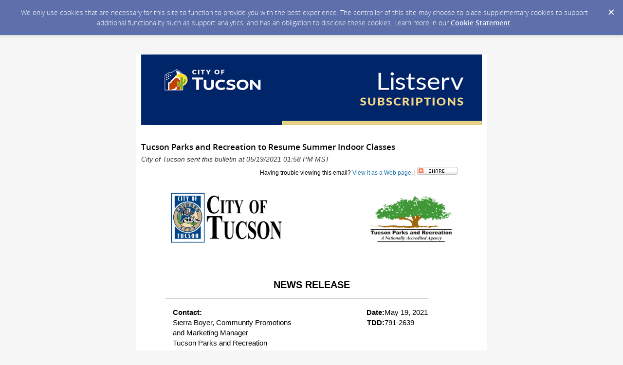

--- FILE ---
content_type: text/html; charset=utf-8
request_url: https://content.govdelivery.com/accounts/AZTUCSON/bulletins/2da0b51
body_size: 7286
content:
<!DOCTYPE html PUBLIC "-//W3C//DTD XHTML 1.0 Transitional//EN" "http://www.w3.org/TR/xhtml1/DTD/xhtml1-transitional.dtd">
<html lang='en' xml:lang='en' xmlns='http://www.w3.org/1999/xhtml'>
<head>
<title>
Tucson Parks and Recreation to Resume Summer Indoor Classes

</title>
<link rel="shortcut icon" type="image/x-icon" href="https://content.govdelivery.com/assets/favicon-5157a809024b7dd3d618037af637e21a7603480a4a045b7714038e6fe99c5698.ico" />
<link href='https://content.govdelivery.com/accounts/AZTUCSON/bulletins/2da0b51' rel='canonical' />
<meta content='text/html; charset=UTF-8' />
<meta content='width=device-width, initial-scale=1.0' name='viewport' />
<meta content='telephone=no' name='format-detection' />
<meta content='Tucson Parks and Recreation to Resume Summer Indoor Classes' property='og:title' />
<meta content='article' property='og:type' />
<meta content='City of Tucson' property='og:site_name' />
<meta content='210315575371' property='fb:app_id' />

<link rel="stylesheet" media="screen" href="https://content.govdelivery.com/assets/subscriber-dd0f7ed22f27c2331fabc141fdcfdcedc785de95a5ec61accaa0180d2471bd01.css" />
<link rel="stylesheet" media="screen" href="https://content.govdelivery.com/accounts/AZTUCSON/style.css?v=1592839890" />
<script src="https://content.govdelivery.com/assets/Public-7afc95856fc164efa8e4ec6d13aafeb589d0db33fa242a5e020fc9d3c5a3be3b.js"></script>
<script src="https://content.govdelivery.com/assets/controller_manifests/AccountBulletins-657e7a53ede15079b709228c79ffad2c1791c5dc6e49790f05ab8a18a96b9bc8.js"></script>

<meta name="viewport" content="initial-scale=1.0">
<meta name="format-detection" content="telephone=no">
<!--[if (gte mso 9)|(IE)]>
  <style type="text/css">
      table {border-collapse: collapse;}
  </style>
  <![endif]-->
<style type="text/css">
  /* Make columns expand to 100% on small screens */
  @media only screen and (max-width: 480px) {
    .abe-column-block {
      min-width: 100%;
    }
  }
  /* Disables Apple clients adding blue color and underline to links and other text */
  a[x-apple-data-detectors] {
    color: inherit !important;
    text-decoration: none !important;
    font-size: inherit !important;
    font-family: inherit !important;
    font-weight: inherit !important;
    line-height: inherit !important;
  }
</style>


</head>
<body id='shared_bulletin' style='margin:0;padding:0;margin:0;padding:0;width:100% !important;'>
<a id='gd_top' name='gd_top'></a>

<div class='wide' id='page_margins'>
<main id='page'>
<article>
<div class='account_banner'>
<div class='qs_banner'>
<a href='https://www.tucsonaz.gov/' rel='noopener noreferrer' target='_blank'>
<img alt='City of Tucson Logo and Listserv Subscriptions in text' src='/system/images/90792/original/Listserv%20banner2.jpg?1652982265' />
</a>
</div>

</div>
<div class='bulletin_display' id='bulletin_content'>
<h1 class='bulletin_subject'>Tucson Parks and Recreation to Resume Summer Indoor Classes</h1>
<span class='dateline rs_skip'>City of Tucson sent this bulletin at 05/19/2021 01:58 PM MST</span>
<div class='bulletin_header rs_skip' id='bulletin_header'></div>
<div class='bulletin_body' id='bulletin_body'><table width="100%" cellpadding="0" cellspacing="0" border="0" align="center" class="gd_tbl_wrap"><tr><td style="margin: 0; padding: 0; width: 100% !important">
<table id="flexible-abe-main-table" width="100%" align="center" border="0" cellpadding="0" cellspacing="0" style="-webkit-text-size-adjust: 100%; -ms-text-size-adjust: 100%; border-spacing: 0; mso-table-lspace: 0pt; mso-table-rspace: 0pt; padding-top: 20px; padding-bottom: 20px;">
  <tr>
    <td style="-webkit-text-size-adjust: 100%; -ms-text-size-adjust: 100%; mso-table-lspace: 0pt; mso-table-rspace: 0pt;"></td>
    <!-- centered column -->
    <td style="-webkit-text-size-adjust: 100%; -ms-text-size-adjust: 100%; mso-table-lspace: 0pt; mso-table-rspace: 0pt;">
<!--[if (gte mso 9)|(IE)]>
  <table width="600" align="center" border="0" cellpadding="0" cellspacing="0">
    <tr>
      <td>
<![endif]-->
<div class="abe-section-block" data-block-type="FancyBlockSection" data-block-id="55813333">
  <table class="abe-section-table" width="100%" align="center" border="0" cellpadding="0" cellspacing="0" role="presentation" style="max-width: 600px; -webkit-text-size-adjust: 100%; -ms-text-size-adjust: 100%; border-spacing: 0; mso-table-lspace: 0pt; mso-table-rspace: 0pt;">
    <tr id="abe-section-row-087f03db-b765-44b8-a5d5-06d83bdab412" class="abe-section-row" style="background-color: #FFFFFF;" bgcolor="#FFFFFF">
      <td style="text-align: center; vertical-align: top; font-size: 0; -webkit-text-size-adjust: 100%; -ms-text-size-adjust: 100%; mso-table-lspace: 0pt; mso-table-rspace: 0pt;" align="center" valign="top">
        <!--[if (gte mso 9)|(IE)]>
  <table width="100%" align="center" border="0" cellpadding="0" cellspacing="0" style="-webkit-text-size-adjust: 100%; -ms-text-size-adjust: 100%; border-spacing: 0; mso-table-lspace: 0pt; mso-table-rspace: 0pt;">
    <tr>
<![endif]-->
<!--[if (gte mso 9)|(IE)]>
  <td width="600" valign="top" id="abe-column-block-bed7fc0f-1437-4918-ae22-24143d910ea7-outlook-only" class="abe-column-block-outlook-only" style="-webkit-text-size-adjust: 100%; -ms-text-size-adjust: 100%; mso-table-lspace: 0pt; mso-table-rspace: 0pt; padding: 5px 0px 0px;">
<![endif]-->
<div id="abe-column-block-bed7fc0f-1437-4918-ae22-24143d910ea7" class="abe-column-block" data-block-type="FancyBlockColumn" data-block-id="55813334" style="width: 100%; box-sizing: border-box; display: inline-block; font-size: 16px; vertical-align: top;">
  <div id="abe-column-block-bed7fc0f-1437-4918-ae22-24143d910ea7-padding" class="abe-column-block-padding" style="padding: 5px 0px 0px;">
    <table width="100%" align="center" border="0" cellpadding="0" cellspacing="0" role="presentation" style="table-layout: fixed; overflow-wrap: break-word; word-wrap: break-word; text-align: left; -webkit-text-size-adjust: 100%; -ms-text-size-adjust: 100%; border-spacing: 0; mso-table-lspace: 0pt; mso-table-rspace: 0pt;">
      <tr>
        <td style="-webkit-text-size-adjust: 100%; -ms-text-size-adjust: 100%; mso-table-lspace: 0pt; mso-table-rspace: 0pt;">
<p style="text-align: right; -webkit-text-size-adjust: 100%; -ms-text-size-adjust: 100%; line-height: 1.4; color: #000000; font-family: helvetica; font-size: 12px; margin: 0 0 5px;" align="right">Having trouble viewing this email? <a href="https://content.govdelivery.com/accounts/AZTUCSON/bulletins/2da0b51">View it as a Web page</a>. | <a href="https://content.govdelivery.com/accounts/AZTUCSON/bulletins/2da0b51?reqfrom=share" target="_blank" rel="noopener noreferrer"><img width="83" height="16" alt="Bookmark and Share" style="border:0" src="https://content.govdelivery.com/assets/share_this-795413ad3d604760a450815a10e46c8ea06b7315facb759ffdacbc7b7830f87b.gif"></a></p>
<img class="govd_template_image" src="https://content.govdelivery.com/attachments/fancy_images/AZTUCSON/2020/04/3327750/govdelivery-header-parks_original.png" style="width: 600px; height: auto; -ms-interpolation-mode: bicubic; line-height: 1; outline: none; text-decoration: none; max-width: 100%; border: none;" alt="Parks and Rec Header" width="600" height="160">
</td>
      </tr>
    </table>
  </div>
</div>
<!--[if (gte mso 9)|(IE)]>
  </td>
<![endif]-->
<!--[if (gte mso 9)|(IE)]>
  </tr>
  </table>
<![endif]-->
      </td>
    </tr>
  </table>
</div>
<!--[if (gte mso 9)|(IE)]>
      </td>
    </tr>
  </table>
<![endif]-->
<!--[if (gte mso 9)|(IE)]>
  <table width="600" align="center" border="0" cellpadding="0" cellspacing="0">
    <tr>
      <td>
<![endif]-->
<div class="abe-section-block" data-block-type="FancyBlockSection" data-block-id="55813337">
  <table class="abe-section-table" width="100%" align="center" border="0" cellpadding="0" cellspacing="0" role="presentation" style="max-width: 600px; -webkit-text-size-adjust: 100%; -ms-text-size-adjust: 100%; border-spacing: 0; mso-table-lspace: 0pt; mso-table-rspace: 0pt;">
    <tr id="abe-section-row-73404cc4-a7b2-478a-9491-7182fdab3d86" class="abe-section-row" style="background-color: #FFFFFF;" bgcolor="#FFFFFF">
      <td style="text-align: center; vertical-align: top; font-size: 0; -webkit-text-size-adjust: 100%; -ms-text-size-adjust: 100%; mso-table-lspace: 0pt; mso-table-rspace: 0pt;" align="center" valign="top">
        <!--[if (gte mso 9)|(IE)]>
  <table width="100%" align="center" border="0" cellpadding="0" cellspacing="0" style="-webkit-text-size-adjust: 100%; -ms-text-size-adjust: 100%; border-spacing: 0; mso-table-lspace: 0pt; mso-table-rspace: 0pt;">
    <tr>
<![endif]-->
<!--[if (gte mso 9)|(IE)]>
  <td width="600" valign="top" id="abe-column-block-ec2d139e-bcff-440a-a7a6-5c2c658cc472-outlook-only" class="abe-column-block-outlook-only" style="-webkit-text-size-adjust: 100%; -ms-text-size-adjust: 100%; mso-table-lspace: 0pt; mso-table-rspace: 0pt; background-color: #FFFFFF; padding: 0px;" bgcolor="#FFFFFF">
<![endif]-->
<div id="abe-column-block-ec2d139e-bcff-440a-a7a6-5c2c658cc472" class="abe-column-block" data-block-type="FancyBlockColumn" data-block-id="55813338" style="width: 100%; box-sizing: border-box; display: inline-block; font-size: 16px; vertical-align: top; background-color: #FFFFFF; border: none;">
  <div id="abe-column-block-ec2d139e-bcff-440a-a7a6-5c2c658cc472-padding" class="abe-column-block-padding" style="padding: 0px;">
    <table width="100%" align="center" border="0" cellpadding="0" cellspacing="0" role="presentation" style="table-layout: fixed; overflow-wrap: break-word; word-wrap: break-word; text-align: left; -webkit-text-size-adjust: 100%; -ms-text-size-adjust: 100%; border-spacing: 0; mso-table-lspace: 0pt; mso-table-rspace: 0pt;">
      <tr>
        <td style="-webkit-text-size-adjust: 100%; -ms-text-size-adjust: 100%; mso-table-lspace: 0pt; mso-table-rspace: 0pt;">
<div class="govd_hr"><div class="govd_hr_inner"><hr></div></div>
<h2 style="text-align: center; line-height: 1.2; font-family: helvetica; font-size: 20px; color: #000000; margin: 0.83em 0 10px;" align="center"><strong>NEWS RELEASE</strong></h2>
<div class="govd_hr"><div class="govd_hr_inner"><hr></div></div>
</td>
      </tr>
    </table>
  </div>
</div>
<!--[if (gte mso 9)|(IE)]>
  </td>
<![endif]-->
<!--[if (gte mso 9)|(IE)]>
  </tr>
  </table>
<![endif]-->
      </td>
    </tr>
  </table>
</div>
<!--[if (gte mso 9)|(IE)]>
      </td>
    </tr>
  </table>
<![endif]-->
<!--[if (gte mso 9)|(IE)]>
  <table width="600" align="center" border="0" cellpadding="0" cellspacing="0">
    <tr>
      <td>
<![endif]-->
<div class="abe-section-block" data-block-type="FancyBlockSection" data-block-id="55813342">
  <table class="abe-section-table" width="100%" align="center" border="0" cellpadding="0" cellspacing="0" role="presentation" style="max-width: 600px; -webkit-text-size-adjust: 100%; -ms-text-size-adjust: 100%; border-spacing: 0; mso-table-lspace: 0pt; mso-table-rspace: 0pt;">
    <tr id="abe-section-row-534d963f-9116-4e28-a63a-2151f4c1eff6" class="abe-section-row" style="background-color: #FFFFFF;" bgcolor="#FFFFFF">
      <td style="text-align: center; vertical-align: top; font-size: 0; -webkit-text-size-adjust: 100%; -ms-text-size-adjust: 100%; mso-table-lspace: 0pt; mso-table-rspace: 0pt;" align="center" valign="top">
        <!--[if (gte mso 9)|(IE)]>
  <table width="100%" align="center" border="0" cellpadding="0" cellspacing="0" style="-webkit-text-size-adjust: 100%; -ms-text-size-adjust: 100%; border-spacing: 0; mso-table-lspace: 0pt; mso-table-rspace: 0pt;">
    <tr>
<![endif]-->
<!--[if (gte mso 9)|(IE)]>
  <td width="300" valign="top" id="abe-column-block-9ef2f90f-9481-4923-8f23-c8b062b5b7d3-outlook-only" class="abe-column-block-outlook-only" style="-webkit-text-size-adjust: 100%; -ms-text-size-adjust: 100%; mso-table-lspace: 0pt; mso-table-rspace: 0pt; padding: 0px 15px;">
<![endif]-->
<div id="abe-column-block-9ef2f90f-9481-4923-8f23-c8b062b5b7d3" class="abe-column-block" data-block-type="FancyBlockColumn" data-block-id="55813343" style="width: 300px; box-sizing: border-box; display: inline-block; font-size: 16px; vertical-align: top;">
  <div id="abe-column-block-9ef2f90f-9481-4923-8f23-c8b062b5b7d3-padding" class="abe-column-block-padding" style="padding: 0px 15px;">
    <table width="100%" align="center" border="0" cellpadding="0" cellspacing="0" role="presentation" style="table-layout: fixed; overflow-wrap: break-word; word-wrap: break-word; text-align: left; -webkit-text-size-adjust: 100%; -ms-text-size-adjust: 100%; border-spacing: 0; mso-table-lspace: 0pt; mso-table-rspace: 0pt;">
      <tr>
        <td style="-webkit-text-size-adjust: 100%; -ms-text-size-adjust: 100%; mso-table-lspace: 0pt; mso-table-rspace: 0pt;">
<p style="-webkit-text-size-adjust: 100%; -ms-text-size-adjust: 100%; line-height: 1.4; font-family: helvetica; font-size: 15px; color: #000000; text-align: left; margin: 0 0 5px;" align="left"><strong>Contact:<br></strong>Sierra Boyer, Community Promotions and Marketing Manager<br>Tucson Parks and Recreation<br><a href="mailto:Sierra.Boyer@tucsonaz.gov" target="_blank" rel="noopener" style="-webkit-text-size-adjust: 100%; -ms-text-size-adjust: 100%; color: #0D3E78;">Sierra.Boyer@tucsonaz.gov</a><br>(520) 275-9032</p>
<p style="-webkit-text-size-adjust: 100%; -ms-text-size-adjust: 100%; line-height: 1.4; font-family: helvetica; font-size: 15px; color: #000000; text-align: left; margin: 0 0 5px;" align="left"> </p>
</td>
      </tr>
    </table>
  </div>
</div>
<!--[if (gte mso 9)|(IE)]>
  </td>
<![endif]-->
<!--[if (gte mso 9)|(IE)]>
  <td width="300" valign="top" id="abe-column-block-a8468e56-7c42-4890-a4bf-4d4c6f9cf564-outlook-only" class="abe-column-block-outlook-only" style="-webkit-text-size-adjust: 100%; -ms-text-size-adjust: 100%; mso-table-lspace: 0pt; mso-table-rspace: 0pt; padding: 0px 15px;">
<![endif]-->
<div id="abe-column-block-a8468e56-7c42-4890-a4bf-4d4c6f9cf564" class="abe-column-block" data-block-type="FancyBlockColumn" data-block-id="55813345" style="width: 300px; box-sizing: border-box; display: inline-block; font-size: 16px; vertical-align: top;">
  <div id="abe-column-block-a8468e56-7c42-4890-a4bf-4d4c6f9cf564-padding" class="abe-column-block-padding" style="padding: 0px 15px;">
    <table width="100%" align="center" border="0" cellpadding="0" cellspacing="0" role="presentation" style="table-layout: fixed; overflow-wrap: break-word; word-wrap: break-word; text-align: left; -webkit-text-size-adjust: 100%; -ms-text-size-adjust: 100%; border-spacing: 0; mso-table-lspace: 0pt; mso-table-rspace: 0pt;">
      <tr>
        <td style="-webkit-text-size-adjust: 100%; -ms-text-size-adjust: 100%; mso-table-lspace: 0pt; mso-table-rspace: 0pt;">
<table class="gd_table" style="width: 100%; border-collapse: collapse; float: right; -webkit-text-size-adjust: 100%; -ms-text-size-adjust: 100%; border-spacing: 0; mso-table-lspace: 0pt; mso-table-rspace: 0pt;" border="0">
<tbody>
<tr>
<td style="width: 50%; text-align: right; -webkit-text-size-adjust: 100%; -ms-text-size-adjust: 100%; mso-table-lspace: 0pt; mso-table-rspace: 0pt; font-family: helvetica; font-size: 15px; margin-bottom: 5px; color: #000000;" align="right"><strong>Date:</strong></td>
<td style="width: 50%; -webkit-text-size-adjust: 100%; -ms-text-size-adjust: 100%; mso-table-lspace: 0pt; mso-table-rspace: 0pt; font-family: helvetica; font-size: 15px; margin-bottom: 5px; color: #000000; text-align: left;" align="left">May 19, 2021</td>
</tr>
<tr>
<td style="width: 50%; text-align: right; -webkit-text-size-adjust: 100%; -ms-text-size-adjust: 100%; mso-table-lspace: 0pt; mso-table-rspace: 0pt; font-family: helvetica; font-size: 15px; margin-bottom: 5px; color: #000000;" align="right"><strong>TDD:</strong></td>
<td style="width: 50%; -webkit-text-size-adjust: 100%; -ms-text-size-adjust: 100%; mso-table-lspace: 0pt; mso-table-rspace: 0pt; font-family: helvetica; font-size: 15px; margin-bottom: 5px; color: #000000; text-align: left;" align="left">791-2639   </td>
</tr>
</tbody>
</table>
<p style="-webkit-text-size-adjust: 100%; -ms-text-size-adjust: 100%; line-height: 1.4; font-family: helvetica; font-size: 15px; color: #000000; text-align: left; margin: 1em 0 5px;" align="left"> </p>
</td>
      </tr>
    </table>
  </div>
</div>
<!--[if (gte mso 9)|(IE)]>
  </td>
<![endif]-->
<!--[if (gte mso 9)|(IE)]>
  </tr>
  </table>
<![endif]-->
      </td>
    </tr>
  </table>
</div>
<!--[if (gte mso 9)|(IE)]>
      </td>
    </tr>
  </table>
<![endif]-->
<!--[if (gte mso 9)|(IE)]>
  <table width="600" align="center" border="0" cellpadding="0" cellspacing="0">
    <tr>
      <td>
<![endif]-->
<div class="abe-section-block" data-block-type="FancyBlockSection" data-block-id="55813347">
  <table class="abe-section-table" width="100%" align="center" border="0" cellpadding="0" cellspacing="0" role="presentation" style="max-width: 600px; -webkit-text-size-adjust: 100%; -ms-text-size-adjust: 100%; border-spacing: 0; mso-table-lspace: 0pt; mso-table-rspace: 0pt;">
    <tr id="abe-section-row-49ab5894-bea0-461b-9da4-c2915fe4bf53" class="abe-section-row" style="background-color: #FFFFFF;" bgcolor="#FFFFFF">
      <td style="text-align: center; vertical-align: top; font-size: 0; -webkit-text-size-adjust: 100%; -ms-text-size-adjust: 100%; mso-table-lspace: 0pt; mso-table-rspace: 0pt;" align="center" valign="top">
        <!--[if (gte mso 9)|(IE)]>
  <table width="100%" align="center" border="0" cellpadding="0" cellspacing="0" style="-webkit-text-size-adjust: 100%; -ms-text-size-adjust: 100%; border-spacing: 0; mso-table-lspace: 0pt; mso-table-rspace: 0pt;">
    <tr>
<![endif]-->
<!--[if (gte mso 9)|(IE)]>
  <td width="600" valign="top" id="abe-column-block-741e4e6d-984b-4d8c-bd82-2bf48c61304b-outlook-only" class="abe-column-block-outlook-only" style="-webkit-text-size-adjust: 100%; -ms-text-size-adjust: 100%; mso-table-lspace: 0pt; mso-table-rspace: 0pt; padding: 0px 15px;">
<![endif]-->
<div id="abe-column-block-741e4e6d-984b-4d8c-bd82-2bf48c61304b" class="abe-column-block" data-block-type="FancyBlockColumn" data-block-id="55813348" style="width: 100%; box-sizing: border-box; display: inline-block; font-size: 16px; vertical-align: top;">
  <div id="abe-column-block-741e4e6d-984b-4d8c-bd82-2bf48c61304b-padding" class="abe-column-block-padding" style="padding: 0px 15px;">
    <table width="100%" align="center" border="0" cellpadding="0" cellspacing="0" role="presentation" style="table-layout: fixed; overflow-wrap: break-word; word-wrap: break-word; text-align: left; -webkit-text-size-adjust: 100%; -ms-text-size-adjust: 100%; border-spacing: 0; mso-table-lspace: 0pt; mso-table-rspace: 0pt;">
      <tr>
        <td style="-webkit-text-size-adjust: 100%; -ms-text-size-adjust: 100%; mso-table-lspace: 0pt; mso-table-rspace: 0pt;">
<h2 style="text-align: center; line-height: 1.2; font-family: helvetica; font-size: 20px; color: #000000; margin: 0 0 20px;" align="center">
<span class="TextRun SCXW3471991 BCX0" lang="EN-US" data-contrast="auto"><span class="NormalTextRun SCXW3471991 BCX0">TUCSON </span></span><span class="TextRun SCXW3471991 BCX0" lang="EN-US" data-contrast="auto"><span class="NormalTextRun SCXW3471991 BCX0">PARKS AND RECREATION </span></span><span class="TextRun SCXW3471991 BCX0" lang="EN-US" data-contrast="auto"><span class="NormalTextRun SCXW3471991 BCX0">TO RESUME </span></span><span class="LineBreakBlob BlobObject DragDrop SCXW3471991 BCX0"><span class="SCXW3471991 BCX0"> </span><br class="SCXW3471991 BCX0"></span><span class="TextRun SCXW3471991 BCX0" lang="EN-US" data-contrast="auto"><span class="NormalTextRun SCXW3471991 BCX0">SUMMER </span></span><span class="TextRun SCXW3471991 BCX0" lang="EN-US" data-contrast="auto"><span class="NormalTextRun SCXW3471991 BCX0">INDOOR </span></span><span class="TextRun SCXW3471991 BCX0" lang="EN-US" data-contrast="auto"><span class="NormalTextRun SCXW3471991 BCX0">CLASSES</span></span>
</h2>
<div>
<div>
<p style="-webkit-text-size-adjust: 100%; -ms-text-size-adjust: 100%; line-height: 1.4; font-family: helvetica; font-size: 15px; color: #000000; text-align: left; margin: 0 0 10px;" align="left"><span data-contrast="auto" style="line-height: 1.4;">Tucson Parks and Recreation will resume limited indoor leisure class offerings this summer. </span><span data-contrast="auto" style="line-height: 1.4;">Classes and programs are available fo</span><span data-contrast="auto" style="line-height: 1.4;">r viewing online at <a href="https://apm.activecommunities.com/tucsonparksandrec/Home?utm_medium=email&amp;utm_source=govdelivery" target="_blank" rel="noopener" style="-webkit-text-size-adjust: 100%; -ms-text-size-adjust: 100%; color: #0D3E78;">EZEEreg.com</a>. Classes</span><span data-contrast="auto" style="line-height: 1.4;"> range from arts and crafts, ceramics, dance, gymnastics, health and fitness, jewelry making, </span><span data-contrast="auto" style="line-height: 1.4;">music, </span><span data-contrast="auto" style="line-height: 1.4;">and more for youth and adults. </span><span data-contrast="auto" style="line-height: 1.4;">Timely registration is recommended, since summer offerings fill up quickly.</span><span data-contrast="auto" style="line-height: 1.4;"> </span><span data-contrast="none" style="line-height: 1.4;">Indoor activities will be limited to classes or program</span><span data-contrast="none" style="line-height: 1.4;">s</span><span data-contrast="none" style="line-height: 1.4;"> only and at this time will not be open for drop</span><span data-contrast="none" style="line-height: 1.4;">-</span><span data-contrast="none" style="line-height: 1.4;">in access. Classes will </span><span data-contrast="none" style="line-height: 1.4;">be available at multiple centers, including:</span><span data-ccp-props='{"201341983":0,"335551550":1,"335551620":1,"335559739":160,"335559740":259}' style="line-height: 1.4;"> </span></p>
</div>
<div>
<ul>
<li data-leveltext="" data-font="Symbol" data-listid="6" aria-setsize="-1" data-aria-posinset="1" data-aria-level="1" style="-webkit-text-size-adjust: 100%; -ms-text-size-adjust: 100%; line-height: 1.4; margin-bottom: 10px; font-family: helvetica; font-size: 15px; color: #000000; text-align: left;">
<span data-contrast="auto" style="line-height: 1.4;">Armory Park Center</span><span data-ccp-props='{"134233279":true,"201341983":0,"335551550":1,"335551620":1,"335559739":160,"335559740":259}' style="line-height: 1.4;"> </span>
</li>
<li data-leveltext="" data-font="Symbol" data-listid="6" aria-setsize="-1" data-aria-posinset="2" data-aria-level="1" style="-webkit-text-size-adjust: 100%; -ms-text-size-adjust: 100%; line-height: 1.4; margin-bottom: 10px; font-family: helvetica; font-size: 15px; color: #000000; text-align: left;">
<span data-contrast="auto" style="line-height: 1.4;">Donna Liggins Center</span><span data-ccp-props='{"134233279":true,"201341983":0,"335551550":1,"335551620":1,"335559739":160,"335559740":259}' style="line-height: 1.4;"> </span>
</li>
<li data-leveltext="" data-font="Symbol" data-listid="6" aria-setsize="-1" data-aria-posinset="3" data-aria-level="1" style="-webkit-text-size-adjust: 100%; -ms-text-size-adjust: 100%; line-height: 1.4; margin-bottom: 10px; font-family: helvetica; font-size: 15px; color: #000000; text-align: left;">
<span data-contrast="auto" style="line-height: 1.4;">El Pueblo </span><span data-contrast="auto" style="line-height: 1.4;">Senior </span><span data-contrast="auto" style="line-height: 1.4;">Center</span><span data-ccp-props='{"134233279":true,"201341983":0,"335551550":1,"335551620":1,"335559739":160,"335559740":259}' style="line-height: 1.4;"> </span>
</li>
<li data-leveltext="" data-font="Symbol" data-listid="6" aria-setsize="-1" data-aria-posinset="4" data-aria-level="1" style="-webkit-text-size-adjust: 100%; -ms-text-size-adjust: 100%; line-height: 1.4; margin-bottom: 10px; font-family: helvetica; font-size: 15px; color: #000000; text-align: left;">
<span data-contrast="auto" style="line-height: 1.4;">El Rio Center</span><span data-ccp-props='{"134233279":true,"201341983":0,"335551550":1,"335551620":1,"335559739":160,"335559740":259}' style="line-height: 1.4;"> </span>
</li>
</ul>
</div>
</div>
<div>
<div>
<ul>
<li data-leveltext="" data-font="Symbol" data-listid="6" aria-setsize="-1" data-aria-posinset="1" data-aria-level="1" style="-webkit-text-size-adjust: 100%; -ms-text-size-adjust: 100%; line-height: 1.4; margin-bottom: 10px; font-family: helvetica; font-size: 15px; color: #000000; text-align: left;">
<span data-contrast="auto" style="line-height: 1.4;">Morris K. Udall Center</span><span data-contrast="auto" style="line-height: 1.4;"> Carol West Senior Addition</span><span data-ccp-props='{"134233279":true,"201341983":0,"335551550":1,"335551620":1,"335559739":160,"335559740":259}' style="line-height: 1.4;"> </span>
</li>
<li data-leveltext="" data-font="Symbol" data-listid="6" aria-setsize="-1" data-aria-posinset="2" data-aria-level="1" style="-webkit-text-size-adjust: 100%; -ms-text-size-adjust: 100%; line-height: 1.4; margin-bottom: 10px; font-family: helvetica; font-size: 15px; color: #000000; text-align: left;">
<span data-contrast="auto" style="line-height: 1.4;">Randolph Center</span><span data-ccp-props='{"134233279":true,"201341983":0,"335551550":1,"335551620":1,"335559739":160,"335559740":259}' style="line-height: 1.4;"> </span>
</li>
</ul>
</div>
</div>
<div>
<div>
<ul>
<li data-leveltext="" data-font="Symbol" data-listid="6" aria-setsize="-1" data-aria-posinset="1" data-aria-level="1" style="-webkit-text-size-adjust: 100%; -ms-text-size-adjust: 100%; line-height: 1.4; margin-bottom: 10px; font-family: helvetica; font-size: 15px; color: #000000; text-align: left;">
<span data-contrast="auto" style="line-height: 1.4;">William M. Clements Center</span><span data-ccp-props='{"134233279":true,"201341983":0,"335551550":1,"335551620":1,"335559739":160,"335559740":259}' style="line-height: 1.4;"> </span>
</li>
</ul>
</div>
<div>
<p style="-webkit-text-size-adjust: 100%; -ms-text-size-adjust: 100%; line-height: 1.4; font-family: helvetica; font-size: 15px; color: #000000; text-align: left; margin: 0 0 10px;" align="left"><strong><span data-contrast="auto" style="line-height: 1.4;">Registration </span></strong><strong><span data-contrast="auto" style="line-height: 1.4;">Information</span></strong><strong><span data-contrast="auto" style="line-height: 1.4;">: </span></strong><span data-ccp-props='{"201341983":0,"335551550":1,"335551620":1,"335559739":160,"335559740":259}' style="line-height: 1.4;"> </span></p>
</div>
<div>
<p style="-webkit-text-size-adjust: 100%; -ms-text-size-adjust: 100%; line-height: 1.4; font-family: helvetica; font-size: 15px; color: #000000; text-align: left; margin: 0 0 10px;" align="left"><span data-contrast="auto" style="line-height: 1.4;">Leisure Class </span><span data-contrast="auto" style="line-height: 1.4;">Session </span><span data-contrast="auto" style="line-height: 1.4;">D</span><span data-contrast="auto" style="line-height: 1.4;">ates: June 6-July 31 (no classes July </span><span data-contrast="auto" style="line-height: 1.4;">4 or 5</span><span data-contrast="auto" style="line-height: 1.4;">)</span><span data-ccp-props='{"201341983":0,"335551550":1,"335551620":1,"335559739":160,"335559740":259}' style="line-height: 1.4;"> </span></p>
</div>
<div>
<ul>
<li data-leveltext="" data-font="Symbol" data-listid="3" aria-setsize="-1" data-aria-posinset="2" data-aria-level="1" style="-webkit-text-size-adjust: 100%; -ms-text-size-adjust: 100%; line-height: 1.4; margin-bottom: 10px; font-family: helvetica; font-size: 15px; color: #000000; text-align: left;">
<span data-contrast="auto" style="line-height: 1.4;">City Residents: </span><a href="http://www.ezeereg.com/?utm_medium=email&amp;utm_source=govdelivery" target="_blank" rel="noopener" style="-webkit-text-size-adjust: 100%; -ms-text-size-adjust: 100%; color: #0D3E78;"><span data-contrast="none" style="line-height: 1.4;"><span data-ccp-charstyle="Hyperlink" style="line-height: 1.4;">Register Online</span></span></a><span data-contrast="auto" style="line-height: 1.4;">,</span><span data-contrast="auto" style="line-height: 1.4;"> </span><span data-contrast="auto" style="line-height: 1.4;">Friday</span><span data-contrast="auto" style="line-height: 1.4;">, May </span><span data-contrast="auto" style="line-height: 1.4;">2</span><span data-contrast="auto" style="line-height: 1.4;">1</span><span data-contrast="auto" style="line-height: 1.4;">, at 9 a.m.</span><span data-contrast="auto" style="line-height: 1.4;"> </span><span data-ccp-props='{"134233279":true,"201341983":0,"335551550":1,"335551620":1,"335559739":160,"335559740":259}' style="line-height: 1.4;"> </span>
</li>
<li data-leveltext="" data-font="Symbol" data-listid="3" aria-setsize="-1" data-aria-posinset="3" data-aria-level="1" style="-webkit-text-size-adjust: 100%; -ms-text-size-adjust: 100%; line-height: 1.4; margin-bottom: 10px; font-family: helvetica; font-size: 15px; color: #000000; text-align: left;">
<span data-contrast="auto" style="line-height: 1.4;">Non-City Residents: </span><a href="http://www.ezeereg.com/?utm_medium=email&amp;utm_source=govdelivery" target="_blank" rel="noopener" style="-webkit-text-size-adjust: 100%; -ms-text-size-adjust: 100%; color: #0D3E78;"><span data-contrast="none" style="line-height: 1.4;"><span data-ccp-charstyle="Hyperlink" style="line-height: 1.4;">Register Online</span></span></a><span data-contrast="auto" style="line-height: 1.4;">, </span><span data-contrast="auto" style="line-height: 1.4;">Fri</span><span data-contrast="auto" style="line-height: 1.4;">day, May </span><span data-contrast="auto" style="line-height: 1.4;">2</span><span data-contrast="auto" style="line-height: 1.4;">1</span><span data-contrast="auto" style="line-height: 1.4;">, at </span><span data-contrast="auto" style="line-height: 1.4;">n</span><span data-contrast="auto" style="line-height: 1.4;">oon</span><span data-ccp-props='{"134233279":true,"201341983":0,"335551550":1,"335551620":1,"335559739":160,"335559740":259}' style="line-height: 1.4;"> </span>
</li>
</ul>
</div>
</div>
<div>
<div>
<ul>
<li data-leveltext="o" data-font="Courier New" data-listid="3" aria-setsize="-1" data-aria-posinset="1" data-aria-level="2" style="-webkit-text-size-adjust: 100%; -ms-text-size-adjust: 100%; line-height: 1.4; margin-bottom: 10px; font-family: helvetica; font-size: 15px; color: #000000; text-align: left;">
<span data-contrast="auto" style="line-height: 1.4;">Phone-in</span><span data-contrast="auto" style="line-height: 1.4;">/Walk-in </span><span data-contrast="auto" style="line-height: 1.4;">registration begins: </span><span data-contrast="auto" style="line-height: 1.4;">Monda</span><span data-contrast="auto" style="line-height: 1.4;">y, May </span><span data-contrast="auto" style="line-height: 1.4;">2</span><span data-contrast="auto" style="line-height: 1.4;">4</span><span data-contrast="auto" style="line-height: 1.4;">,</span><span data-contrast="auto" style="line-height: 1.4;"> at 8 a.m.</span><span data-ccp-props='{"134233279":true,"201341983":0,"335551550":1,"335551620":1,"335559739":160,"335559740":259}' style="line-height: 1.4;"> </span>
</li>
</ul>
</div>
<div>
<p style="-webkit-text-size-adjust: 100%; -ms-text-size-adjust: 100%; line-height: 1.4; font-family: helvetica; font-size: 15px; color: #000000; text-align: left; margin: 0 0 10px;" align="left"><strong><span data-contrast="none" style="line-height: 1.4;">Guidelines for Indoor Leisure Classes</span></strong><span data-ccp-props='{"201341983":0,"335551550":1,"335551620":1,"335559739":160,"335559740":259}' style="line-height: 1.4;"> </span></p>
<ol>
<li style="-webkit-text-size-adjust: 100%; -ms-text-size-adjust: 100%; line-height: 1.4; margin-bottom: 10px; font-family: helvetica; font-size: 15px; color: #000000; text-align: left;"><span data-contrast="none" style="line-height: 1.4;">Masks will be required to be worn at all times if not vaccinated</span></li>
<li style="-webkit-text-size-adjust: 100%; -ms-text-size-adjust: 100%; line-height: 1.4; margin-bottom: 10px; font-family: helvetica; font-size: 15px; color: #000000; text-align: left;"><span data-contrast="none" style="line-height: 1.4;">Rooms will be used that allow more than 6 ft. distance between participants</span></li>
<li style="-webkit-text-size-adjust: 100%; -ms-text-size-adjust: 100%; line-height: 1.4; margin-bottom: 10px; font-family: helvetica; font-size: 15px; color: #000000; text-align: left;"><span data-contrast="none" style="line-height: 1.4;">Class size will be limited to accommodate physical distancing</span></li>
<li style="-webkit-text-size-adjust: 100%; -ms-text-size-adjust: 100%; line-height: 1.4; margin-bottom: 10px; font-family: helvetica; font-size: 15px; color: #000000; text-align: left;">
<span data-contrast="none" style="line-height: 1.4;">Where feasible</span><span data-contrast="none" style="line-height: 1.4;">,</span><span data-contrast="none" style="line-height: 1.4;"> and when the activity is independent</span><span data-contrast="none" style="line-height: 1.4;">-</span><span data-contrast="none" style="line-height: 1.4;">based, partitions will be used to ensure separation between participants</span>
</li>
<li style="-webkit-text-size-adjust: 100%; -ms-text-size-adjust: 100%; line-height: 1.4; margin-bottom: 10px; font-family: helvetica; font-size: 15px; color: #000000; text-align: left;">
<span data-contrast="none" style="line-height: 1.4;">Sanitation</span><span data-contrast="none" style="line-height: 1.4;"> protocols </span><span data-contrast="none" style="line-height: 1.4;">will be put in place </span><span data-contrast="none" style="line-height: 1.4;">to ensure all high</span><span data-contrast="none" style="line-height: 1.4;">-</span><span data-contrast="none" style="line-height: 1.4;">contact areas will be cleaned prior </span><span data-contrast="none" style="line-height: 1.4;">to </span><span data-contrast="none" style="line-height: 1.4;">and after use</span>
</li>
<li style="-webkit-text-size-adjust: 100%; -ms-text-size-adjust: 100%; line-height: 1.4; margin-bottom: 10px; font-family: helvetica; font-size: 15px; color: #000000; text-align: left;">
<span data-contrast="none" style="line-height: 1.4;">Advising all participants </span><span data-contrast="none" style="line-height: 1.4;">to stay home if they feel sick</span><span data-ccp-props='{"134233279":true,"201341983":0,"335551550":1,"335551620":1,"335559685":720,"335559737":0,"335559739":160,"335559740":259,"335559991":360}' style="line-height: 1.4;"> </span>
</li>
<li style="-webkit-text-size-adjust: 100%; -ms-text-size-adjust: 100%; line-height: 1.4; margin-bottom: 10px; font-family: helvetica; font-size: 15px; color: #000000; text-align: left;">
<span data-contrast="none" style="line-height: 1.4;">O</span><span data-contrast="none" style="line-height: 1.4;">nly registered participants </span><span data-contrast="none" style="line-height: 1.4;">allowed in the facility</span><span data-contrast="none" style="line-height: 1.4;"> </span><span data-contrast="none" style="line-height: 1.4;">(with the exception of a parent of a youth participant)</span><span data-ccp-props='{"134233279":true,"201341983":0,"335551550":1,"335551620":1,"335559685":720,"335559737":0,"335559739":160,"335559740":259,"335559991":360}' style="line-height: 1.4;"> </span>
</li>
</ol>
</div>
</div>
<div>
<div>
<p style="-webkit-text-size-adjust: 100%; -ms-text-size-adjust: 100%; line-height: 1.4; font-family: helvetica; font-size: 15px; color: #000000; text-align: left; margin: 0 0 10px;" align="left"><span data-contrast="none" style="line-height: 1.4;">As a reminder, KIDCO, In-Betweeners Club, and Jr. Staff in Training summer programs are all open for registration on </span><a href="http://www.ezeereg.com/?utm_medium=email&amp;utm_source=govdelivery" target="_blank" rel="noopener" style="-webkit-text-size-adjust: 100%; -ms-text-size-adjust: 100%; color: #0D3E78;"><span data-contrast="none" style="line-height: 1.4;"><span data-ccp-charstyle="Hyperlink" style="line-height: 1.4;">EZEEreg.com</span></span></a><span data-contrast="auto" style="line-height: 1.4;">. </span></p>
<p style="-webkit-text-size-adjust: 100%; -ms-text-size-adjust: 100%; line-height: 1.4; font-family: helvetica; font-size: 15px; color: #000000; text-align: left; margin: 0 0 10px;" align="left"><span data-contrast="auto" style="line-height: 1.4;"><span class="TextRun SCXW168354307 BCX0" lang="EN-US" data-contrast="none" style="line-height: 1.4;"><span class="NormalTextRun SCXW168354307 BCX0" style="line-height: 1.4;">For updates, visit the Tucson Parks and Recreation </span></span><a href="https://www.tucsonaz.gov/parks?utm_medium=email&amp;utm_source=govdelivery" target="_blank" class="Hyperlink SCXW168354307 BCX0" rel="noopener" style="-webkit-text-size-adjust: 100%; -ms-text-size-adjust: 100%; color: #0D3E78;"><span class="TextRun Underlined SCXW168354307 BCX0" lang="EN-US" data-contrast="none" style="line-height: 1.4;"><span class="NormalTextRun SCXW168354307 BCX0" data-ccp-charstyle="Hyperlink" style="line-height: 1.4;">website</span></span></a><span class="TextRun SCXW168354307 BCX0" lang="EN-US" data-contrast="none" style="line-height: 1.4;"><span class="NormalTextRun SCXW168354307 BCX0" style="line-height: 1.4;">, or follow us on social media (</span></span><a href="https://www.facebook.com/TucsonParksandRecreation?utm_medium=email&amp;utm_source=govdelivery" target="_blank" class="Hyperlink SCXW168354307 BCX0" rel="noopener" style="-webkit-text-size-adjust: 100%; -ms-text-size-adjust: 100%; color: #0D3E78;"><span class="TextRun Underlined SCXW168354307 BCX0" lang="EN-US" data-contrast="none" style="line-height: 1.4;"><span class="NormalTextRun SCXW168354307 BCX0" data-ccp-charstyle="Hyperlink" style="line-height: 1.4;">Facebook</span></span></a><span class="TextRun SCXW168354307 BCX0" lang="EN-US" data-contrast="none" style="line-height: 1.4;"><span class="NormalTextRun SCXW168354307 BCX0" style="line-height: 1.4;">, </span></span><a href="https://twitter.com/TucsonParksRec?utm_medium=email&amp;utm_source=govdelivery" target="_blank" class="Hyperlink SCXW168354307 BCX0" rel="noopener" style="-webkit-text-size-adjust: 100%; -ms-text-size-adjust: 100%; color: #0D3E78;"><span class="TextRun Underlined SCXW168354307 BCX0" lang="EN-US" data-contrast="none" style="line-height: 1.4;"><span class="NormalTextRun SCXW168354307 BCX0" data-ccp-charstyle="Hyperlink" style="line-height: 1.4;">Twitter</span></span></a><span class="TextRun SCXW168354307 BCX0" lang="EN-US" data-contrast="none" style="line-height: 1.4;"><span class="NormalTextRun SCXW168354307 BCX0" style="line-height: 1.4;">, </span></span><a href="https://www.instagram.com/cityoftucson/?hl=en&amp;utm_medium=email&amp;utm_source=govdelivery" target="_blank" class="Hyperlink SCXW168354307 BCX0" rel="noopener" style="-webkit-text-size-adjust: 100%; -ms-text-size-adjust: 100%; color: #0D3E78;"><span class="TextRun Underlined SCXW168354307 BCX0" lang="EN-US" data-contrast="none" style="line-height: 1.4;"><span class="NormalTextRun SCXW168354307 BCX0" data-ccp-charstyle="Hyperlink" style="line-height: 1.4;">Instagram</span></span></a><span class="TextRun SCXW168354307 BCX0" lang="EN-US" data-contrast="none" style="line-height: 1.4;"><span class="NormalTextRun SCXW168354307 BCX0" style="line-height: 1.4;">, and </span></span><a href="https://nextdoor.com/agency-detail/az/tucson/city-of-tuscon/?utm_medium=email&amp;utm_source=govdelivery" target="_blank" class="Hyperlink SCXW168354307 BCX0" rel="noopener" style="-webkit-text-size-adjust: 100%; -ms-text-size-adjust: 100%; color: #0D3E78;"><span class="TextRun Underlined SCXW168354307 BCX0" lang="EN-US" data-contrast="none" style="line-height: 1.4;"><span class="NormalTextRun SCXW168354307 BCX0" data-ccp-charstyle="Hyperlink" style="line-height: 1.4;">Nextdoor</span></span></a><span class="TextRun SCXW168354307 BCX0" lang="EN-US" data-contrast="none" style="line-height: 1.4;"><span class="NormalTextRun SCXW168354307 BCX0" style="line-height: 1.4;">).</span></span><span class="EOP SCXW168354307 BCX0" data-ccp-props='{"201341983":0,"335551550":1,"335551620":1,"335559739":160,"335559740":259}' style="line-height: 1.4;"> </span></span></p>
</div>
</div>
<p style="text-align: center; -webkit-text-size-adjust: 100%; -ms-text-size-adjust: 100%; line-height: 1.4; font-family: helvetica; font-size: 15px; color: #000000; margin: 0 0 10px;" align="center"># # #</p>
</td>
      </tr>
    </table>
  </div>
</div>
<!--[if (gte mso 9)|(IE)]>
  </td>
<![endif]-->
<!--[if (gte mso 9)|(IE)]>
  </tr>
  </table>
<![endif]-->
      </td>
    </tr>
  </table>
</div>
<!--[if (gte mso 9)|(IE)]>
      </td>
    </tr>
  </table>
<![endif]-->
</td>
    <td style="-webkit-text-size-adjust: 100%; -ms-text-size-adjust: 100%; mso-table-lspace: 0pt; mso-table-rspace: 0pt;"></td>
  </tr>
</table>
</td></tr></table></div>
<div class='bulletin_footer rs_skip' id='bulletin_footer'><table class="mobile-footer" style="width: 600px;" width="600" cellspacing="0" cellpadding="0" align="center">
<tbody>
<tr>
<td style="font-family: arial, helvetica, sans-serif !important; font-size: 13px; text-align: center; padding: 20px 0 10px 0;" align="center"><font face="arial,helvetica,sans-serif">Stay Connected with the City of Tucson Parks and Recreation Department:</font></td>
</tr>
<tr>
<td style="padding: 10px;" align="center"><font face="arial,helvetica,sans-serif"><a href="https://www.facebook.com/TucsonParksandRecreation?utm_medium=email&amp;utm_source=govdelivery" target="_blank" rel="noopener"><img src="https://content.govdelivery.com/attachments/fancy_images/implementation/2016/02/754187/facebook_original.png" alt="Facebook" width="32" style="height: auto;"></a>   <a href="https://twitter.com/TucsonParksRec?utm_medium=email&amp;utm_source=govdelivery" target="_blank" rel="noopener"><img src="https://content.govdelivery.com/attachments/fancy_images/implementation/2016/02/754151/twitter_original.png" alt="Twitter" width="32" style="height: auto;"></a>   <a href="https://www.instagram.com/cityoftucson/?utm_medium=email&amp;utm_source=govdelivery" target="_blank" rel="noopener"><img src="https://content.govdelivery.com/attachments/fancy_images/IMPLEMENTATION/2016/03/792624/instagram-1_original.png" alt='Instagram"' width="32" style="height: auto;"></a>   <a href="https://www.youtube.com/user/tucsonparksrecdept?utm_medium=email&amp;utm_source=govdelivery" target="_blank" rel="noopener"><img src="https://content.govdelivery.com/attachments/fancy_images/IMPLEMENTATION/2016/02/754192/youtube-2_original.png" alt="YouTube" width="32" style="height: auto;"></a>   <a href="https://public.govdelivery.com/accounts/AZTUCSON/subscriber/new" target="_blank" rel="noopener"><img src="https://content.govdelivery.com/attachments/fancy_images/implementation/2016/02/754150/govdelivery_original.jpg" alt="Govdelivery" width="32" style="height: auto;"></a></font></td>
</tr>
<tr>
<td style="text-align: center; font-family: arial, helvetica, sans-serif; font-size: 13px; padding: 10px 0 20px 0;">
<font face="arial,helvetica,sans-serif">SUBSCRIBER SERVICES:</font><br><font face="arial,helvetica,sans-serif"> <a href="https://public.govdelivery.com/accounts/AZTUCSON/subscriber/edit?preferences=true#tab1" target="_blank" rel="noopener">Unsubscribe</a> | <a href="https://subscriberhelp.govdelivery.com/">Help</a></font>
</td>
</tr>
</tbody>
</table></div>
</div>
</article>
<div id='subscribe_and_share'></div>
<div id='relevant_bulletins'></div>
<script type='text/javascript'>
  //<![CDATA[
    new GD.views.AccountBulletinsShow({
      GDPRCookiePolicy: {
        message: "We only use cookies that are necessary for this site to function to provide you with the best experience. The controller of this site may choose to place supplementary cookies to support additional functionality such as support analytics, and has an obligation to disclose these cookies. Learn more in our \u003ca href=\"https://support.granicus.com/s/article/Granicus-LLC-Subscriber-Cookie-Statement\" target=\"_blank\" rel=\"noopener noreferrer\"\u003eCookie Statement\u003c/a\u003e.\n",
        prefix: "AZTUCSON_production"
      },
      isRelevantBulletinContentEnabled: true,
      relevantBulletinsUrl: "https://content.govdelivery.com/relevant_bulletins/47844177/bulletins",
      relevantBulletinsHeading: "You may also be interested in",
      relevantBulletinImpressionTrackingUrl: "https://lnks.gd/i/eyJ0eXAiOiJKV1QiLCJhbGciOiJIUzI1NiJ9.eyJzaGFyZWRfYnVsbGV0aW5faWQiOjQ3ODQ0MTc3LCJ1cmkiOiJyZWxldmFudC1idWxsZXRpbnMtZmVlZDppbXByZXNzaW9uIn0.idnPThYknQNnx5oQGdbVcl3DRWybgkOVpT0OPujmyes",
      subscribeHeading: "Subscribe to updates from City of Tucson",
      subscribeLabel: "Email Address",
      subscribeText: "e.g. name@example.com",
      subscribeButtonText: "Subscribe",
      bulletinSubject: "Tucson Parks and Recreation to Resume Summer Indoor Classes",
      facebookImagePath: "https://content.govdelivery.com/assets/art/share_facebook-91b530a60fb05e3af56bdf009be581bf4a12c2c76869d0977348c57b79e2b5a8.png",
      twitterImagePath: "https://content.govdelivery.com/assets/art/share_twitter-ce26b5cc22b7873dabd0194c50be633379881724561f6d5c5622215fe4e28a1b.png",
      linkedinImagePath: "https://content.govdelivery.com/assets/art/share_linkedin-7e860813f5305f5c33e2548305528824a4846e7a8eac4a658d2a003995cdb7a5.png",
      emailImagePath: "https://content.govdelivery.com/assets/art/share_email-ecb03e091ef7d077856720b5cded62d7a6f89f923e53b9c86f6d4d6f81442b8f.png",
      trackPageViewURL: "https://api.govdelivery.com/api/service/internal/bulletin_analytics/47844177/page_view",
      subscribeFormUrl: "https://public.govdelivery.com/accounts/AZTUCSON/subscriber/qualify"
    }).init();
  //]]>
</script>

</main>
<footer id='footer'>
<div class='powered-by'>
Powered by
<br />
<a href='http://www.govdelivery.com/'>
<img alt="Powered By GovDelivery" src="https://content.govdelivery.com/assets/logos/govd-logo-dark-191d8c132e92636d2d67f33aa6576c8f1f8245552c047acb81d0e5c7094def56.png" />
</a>
</div>
<br />
<a id="privacy_policy" target="_blank" rel="noopener noreferrer" href="https://www.tucsonaz.gov/web-policies">Privacy Policy</a> | <a id="cookie_statement" target="_blank" rel="noopener noreferrer" href="https://support.granicus.com/s/article/Granicus-LLC-Subscriber-Cookie-Statement">Cookie Statement</a> | <a id="help" target="_blank" rel="noopener noreferrer" href="https://subscriberhelp.granicus.com/">Help</a>
</footer>
</div>
</body>
</html>
